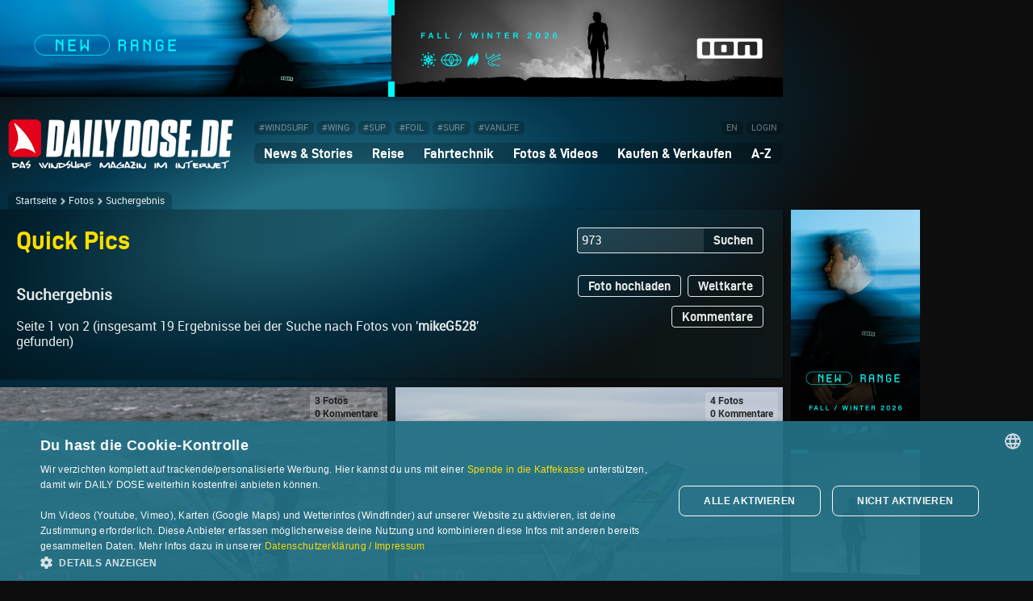

--- FILE ---
content_type: text/html; charset=UTF-8
request_url: https://www.dailydose.de/fotos/suche.htm?in=973
body_size: 8436
content:
<!DOCTYPE html>
<html lang="de" id="windsurfen">
<head>
<meta charset="UTF-8">
<title>QUICK PIC | Windsurf-Fotos | Pinnwand (Gallery) - dailydose.de</title>
<meta name="viewport" content="width=device-width, initial-scale=1">
<link rel="stylesheet" href="/css/05.css" media="all">
<link rel="stylesheet" href="/css/03-300.css" media="(max-width: 599px)">
<link rel="stylesheet" href="/css/03-600.css" media="(min-width: 600px) and (max-width: 767px)">
<link rel="stylesheet" href="/css/03-768.css" media="(min-width: 768px) and (max-width: 959px)">
<link rel="stylesheet" href="/css/03-960.css" media="(min-width: 960px) and (max-width: 1159px)">
<link rel="stylesheet" href="/css/03-1160.css" media="(min-width: 1160px) and (max-width: 1509px)">
<link rel="stylesheet" href="/css/03-1510.css" media="(min-width: 1510px)">
<meta name="keywords" content="windsurffotos, surffotos, windsurf, surf, fotos, bilder, pics, foto, bild, pic, pinnwand, quickpic, gallery, upload, hochladen, quickpics">
<meta name="description" content="Die Pinnwand für eure Windsurf-Fotos">
<meta name="language" content="de">
<meta name="author" content="Christian Tillmanns, Jürgen Schall">
<meta name="robots" content="index, follow">
<meta name="referrer" content="unsafe-url">
<meta name="apple-mobile-web-app-capable" content="yes">
<link rel="canonical" href="https://www.dailydose.de/fotos/index.htm">
<link rel="image_src" href="https://www.dailydose.de/images_tec/quickpics.jpg">
<meta name="twitter:image" content="https://www.dailydose.de/images_tec/quickpics.jpg">
<meta name="twitter:card" content="summary_large_image">
<meta property="og:image" content="https://www.dailydose.de/images_tec/quickpics.jpg">
<meta property="og:image:width" content="490">
<meta property="og:image:height" content="220">
<meta property="og:locale" content="de_DE">
<meta property="og:type" content="article">
<meta property="og:title" content="QUICK PIC | Windsurf-Fotos | Pinnwand (Gallery) - dailydose.de">
<meta property="og:description" content="Die Pinnwand für eure Windsurf-Fotos">
<meta property="og:url" content="https://www.dailydose.de/fotos/index.htm">
<meta property="og:site_name" content="dailydose.de">
<meta property="article:section" content="Windsurfen">
<meta property="article:tag" content="windsurffotos">
<meta property="article:tag" content="surffotos">
<meta property="article:tag" content="windsurf">
<meta property="article:tag" content="surf">
<meta property="article:tag" content="fotos">
<meta property="article:tag" content="bilder">
<meta property="article:tag" content="pics">
<meta property="article:tag" content="foto">
<meta property="article:tag" content="bild">
<meta property="article:tag" content="pic">
<meta property="article:tag" content="pinnwand">
<meta property="article:tag" content="quickpic">
<meta property="article:tag" content="gallery">
<meta property="article:tag" content="upload">
<meta property="article:tag" content="hochladen">
<meta property="article:tag" content="quickpics">
<meta name="twitter:description" content="Die Pinnwand für eure Windsurf-Fotos">
<meta name="twitter:title" content="QUICK PIC | Windsurf-Fotos | Pinnwand (Gallery) - dailydose.de">
<link rel="shortcut icon" type="image/x-icon" href="/favicon-16x16.ico">
<link rel="icon" type="image/x-icon" sizes="16x16" href="/favicon-16x16.ico">
<link rel="icon" type="image/x-icon" sizes="32x32" href="/favicon-32x32.ico">
<link rel="icon" type="image/png" sizes="96x96" href="/favicon-96x96.png">
<link rel="apple-touch-icon" sizes="57x57" href="/apple-icon-57x57.png">
<link rel="apple-touch-icon" sizes="60x60" href="/apple-icon-60x60.png">
<link rel="apple-touch-icon" sizes="72x72" href="/apple-icon-72x72.png">
<link rel="apple-touch-icon" sizes="76x76" href="/apple-icon-76x76.png">
<link rel="apple-touch-icon" sizes="80x80" href="/apple-icon-80x80.png">
<link rel="apple-touch-icon" sizes="114x114" href="/apple-icon-114x114.png">
<link rel="apple-touch-icon" sizes="120x120" href="/apple-icon-120x120.png">
<link rel="apple-touch-icon" sizes="144x144" href="/apple-icon-144x144.png">
<link rel="apple-touch-icon" sizes="152x152" href="/apple-icon-152x152.png">
<link rel="apple-touch-icon" sizes="167x167" href="/apple-icon-167x167.png">
<link rel="apple-touch-icon" sizes="180x180" href="/apple-icon-180x180.png">
<link rel="icon" type="image/png" sizes="192x192"  href="/android-icon-192x192.png">
<meta name="msapplication-square70x70logo" content="/ms-icon-128x128.png">
<meta name="msapplication-square150x150logo" content="/ms-icon-270x270.png">
<meta name="msapplication-square310x310logo" content="/ms-icon-558x558.png">
<meta name="msapplication-TileColor" content="#FFFFFF">
<meta name="msapplication-TileImage" content="/ms-icon-144x144.png">
<meta name="theme-color" content="#FFFFFF">
<style>
#article .dd_button:link, #article .dd_button:visited{text-decoration:none;line-height: 40px}#article .dd_button:hover, #article .dd_button:active, #article .dd_button:focus{text-decoration:none}#menupage_header_right2 .foto_button {line-height: 38px}
</style>
<script>
  var _paq = window._paq = window._paq || [];
  _paq.push(["setDoNotTrack", true]);
  _paq.push(["disableCookies"]);
  _paq.push(['setDocumentTitle', 'dd-quickpic']);
  _paq.push(['trackPageView']);
  _paq.push(['enableLinkTracking']);
  _paq.push(['HeatmapSessionRecording::disable']);
  (function() {
    var u="https://cdn.dailydose.de/matomo/";
    _paq.push(['setTrackerUrl', u+'matomo.php']);
    _paq.push(['setSiteId', '12']);
    var d=document, g=d.createElement('script'), s=d.getElementsByTagName('script')[0];
    g.async=true; g.src=u+'matomo.js'; s.parentNode.insertBefore(g,s);
  })();
</script>
<script>var mobile_or_desktop=0,inner_width=window.innerWidth;function screenwidth(){if(inner_width<728)mobile_or_desktop=1;else mobile_or_desktop=2;if(inner_width>=960&&inner_width<=1159)mobile_or_desktop=3;if(inner_width>=1160)mobile_or_desktop=4;}screenwidth();</script>
<script async src="https://cdn.dailydose.de/anzeigen/www/windsurfen/windsurfenjs.php"></script>
<script charset="UTF-8" src="//cdn.cookie-script.com/s/f180c2e6fd755ea2cbe1acf84cea67a2.js"></script>
</head>
<body>
<div id="bg"></div>
<div id="bg2"></div>
<div class="wrapper">
<div id="leaderboard_wrapper">
<div id="dd_banner"></div>
<div id="dd_banner_mobile"></div>
<script>
if(mobile_or_desktop >= 2){
document.getElementById("dd_banner").innerHTML = '<div class="dd_zoom"><ins data-windsurfen-zoneid="42" data-windsurfen-id="b1448164859ba98f7a2935b498d9ace1"></ins></div>';
}
if(mobile_or_desktop == 1){
document.getElementById("dd_banner_mobile").innerHTML = '<div class="dd_zoom"><ins data-windsurfen-zoneid="46" data-windsurfen-id="b1448164859ba98f7a2935b498d9ace1"></ins></div>';
}
</script>
</div>
<div id="dd_banner_flex"></div>
</div>
<div class="wrapper">
<div id="menu_wrapper">
<div id="burger">
<div class="burger_container" onclick="myFunction3(this)">
<div class="bar1"></div>
<div class="bar2"></div>
<div class="bar3"></div>
</div>
</div>
<header id="dd_header">
<div id="logo">
<a href="/index.htm" title="Startseite"><picture>
<source media="(min-width: 1510px)" srcset="/images_tec/dailydose-300x66.png 1x, /images_tec/dailydose-600x132.png 2x, /images_tec/dailydose-900x198.png 3x">
<source media="(min-width: 990px) and (max-width: 1509px)" srcset="/images_tec/dailydose-280x62.png 1x, /images_tec/dailydose-560x123.png 2x, /images_tec/dailydose-840x184.png 3x">
<source media="(min-width: 480px) and (max-width: 989px)" srcset="/images_tec/dailydose-260x57.png 1x, /images_tec/dailydose-520x114.png 2x, /images_tec/dailydose-780x171.png 3x">
<source media="(min-width: 300px) and (max-width: 479px)" srcset="/images_tec/dailydose-220x49.png 1x, /images_tec/dailydose-440x97.png 2x, /images_tec/dailydose-660x145.png 3x">
<source media="(max-width: 299px)" srcset="/images_tec/dailydose-200x44.png 1x, /images_tec/dailydose-400x88.png 2x, /images_tec/dailydose-600x132.png 3x">
<img src="/images_tec/dailydose-300x66.png" srcset="/images_tec/dailydose-300x66.png 1x, /images_tec/dailydose-600x132.png 2x, /images_tec/dailydose-900x198.png 3x" alt="DAILY DOSE Startseite" title="DAILY DOSE Startseite">
</picture></a>
</div>
<nav id="menu">
<div id="topmenu">
<div id="topmenu1">
<a class="navbutton" href="/windsurf.htm" title="Startseite filtern: WINDSURF-Themen (nur Windsurfen) anzeigen">#WINDSURF</a>
<a class="navbutton" href="/wing.htm" title="Startseite filtern: WING-Themen (Wingfoilen/Wingsurfen) anzeigen">#WING</a>
<a class="navbutton" href="/sup.htm" title="Startseite filtern: SUP-Themen (SUP/SUP-Surfing/SUP-Foiling) anzeigen">#SUP</a>
<a class="navbutton" href="/foil.htm" title="Startseite filtern: FOIL-Themen (Windfoilen/Wingfoilen/SUP-Foiling/Surf-Foiling) anzeigen">#FOIL</a>
<a class="navbutton" href="/surf.htm" title="Startseite filtern: Wellenreit-Themen (Wellenreiten/Surf-Foiling) anzeigen">#SURF</a>
<a class="navbutton" href="/vanlife.htm" title="Startseite filtern: VANLIFE-Themen anzeigen">#VANLIFE</a>
</div>
<div id="topmenu2">
<a class="navbutton" href="/en/index.htm" title="Language: english">EN</a>
<a class="navbutton" href="/user/anmelden.htm" title="Einloggen">LOGIN</a>
</div>
</div>
<div id="mainmenu">
<div class="navigation" id="dd_navigation">
<div class="dropdown" onmouseover="document.getElementById('dd_navigation').style.borderBottomLeftRadius='0px';" onmouseout="document.getElementById('dd_navigation').style.borderBottomLeftRadius='7px';">
<button class="dropdown_button">News & Stories <span class="dropdown_pfeil">&#9660;</span></button>
<div class="dropdown_content">
<a href="/news.htm">News<span class="menu_info"> Aktuelle Newsmeldungen</span></a>
<a href="/geschichten-berichte.htm" class="menu_link">Geschichten & Berichte<span class="menu_info"> Stories</span></a>
<a href="/regatten-events.htm" class="menu_link">Regatten & Events<span class="menu_info"> Competition</span></a>
<a href="/interviews-portraits.htm" class="menu_link">Interviews & Portraits<span class="menu_info"> People</span></a>
</div>
</div> 
<div class="dropdown">
<button class="dropdown_button">Reise <span class="dropdown_pfeil">&#9660;</span></button>
<div class="dropdown_content">
<a href="/reiseberichte.htm" class="menu_link">Reiseberichte<span class="menu_info"> Travel Reports</span></a>
<a href="/spotguide/index.htm" class="menu_link">Spotguide<span class="menu_info"> Surfspots weltweit</span></a>
</div>
</div> 
<div class="dropdown">
<button class="dropdown_button">Fahrtechnik <span class="dropdown_pfeil">&#9660;</span></button>
<div class="dropdown_content">
<a href="/windsurf-fahrtechnik.htm" class="menu_link">Windsurf-Fahrtechnik<span class="menu_info"> Basics - Advanced - Pro</span></a>
<a href="/windfoil-fahrtechnik.htm" class="menu_link">Windfoil-Fahrtechnik<span class="menu_info"> Basics - Advanced</span></a>
<a href="https://www.wingdaily.de/wing-fahrtechnik.htm" target="_blank" rel="noopener" class="menu_link">Wingfoil-Fahrtechnik<span class="menu_info"> auf wingdaily.de</span></a>
<a href="https://windsurfen-lernen.de" target="_blank" rel="noopener" class="menu_link">Special: Windsurf-Einsteiger<span class="menu_info"> Online Guide</span></a>
<a href="https://foilsurfen.de" target="_blank" rel="noopener" class="menu_link">Special: Windfoil-Einsteiger<span class="menu_info"> Online Guide</span></a>
<a href="https://wellenreiten-lernen.de" target="_blank" rel="noopener" class="menu_link">Special: Wellenreit-Einsteiger<span class="menu_info"> Online Guide</span></a>
<a href="https://sup-basics.de" target="_blank" rel="noopener" class="menu_link">Special: SUP-Einsteiger<span class="menu_info"> Online Guide</span></a>
</div>
</div> 
<div class="dropdown">
<button class="dropdown_button">Fotos & Videos <span class="dropdown_pfeil">&#9660;</span></button>
<div class="dropdown_content">
<a href="/fotos/index.htm" class="menu_link">Fotos <span class="menu_info"> Quick Pic Gallery</span></a>
<a href="/videos/index.htm" class="menu_link">Videos<span class="menu_info"> DAILY DOSE TV</span></a>
<a href="/wallpaper/index.htm" class="menu_link">Wallpaper <span class="menu_info"> Download</span></a>
</div>
</div> 
<div class="dropdown">
<button class="dropdown_button">Kaufen & Verkaufen <span class="dropdown_pfeil">&#9660;</span></button>
<div class="dropdown_content">
<a href="/kleinanzeigen/index.htm" class="menu_link">Kleinanzeigen <span class="menu_info"> Gebrauchtmaterial</span></a>
<a href="https://dailydose.myspreadshop.de" target="_blank" rel="noopener" class="menu_link">DAILY DOSE Shop <span class="menu_info"> T-Shirts & mehr</span></a>
<a href="/surfshops/index.htm" class="menu_link">Surfshops <span class="menu_info"> Verzeichnis</span></a>
</div>
</div>
<div class="dropdown">
<button class="dropdown_button last_button">A-Z <span class="dropdown_pfeil">&#9660;</span></button>
<div class="dropdown_content reverse">
<a href="/forum/index.php" class="menu_link">Forum <span class="menu_info"> Community</span></a>
<a href="/reparaturen/index.htm" class="menu_link">Reparaturanbieter <span class="menu_info"> Verzeichnis</span></a>
<a href="/surfmarken/index.htm" class="menu_link">Surfmarken <span class="menu_info"> Verzeichnis</span></a>
<a href="/surfreisen/index.htm" class="menu_link">Surfreisen <span class="menu_info"> Verzeichnis</span></a>
<a href="/surfshops/index.htm" class="menu_link">Surfshops <span class="menu_info"> Verzeichnis</span></a>
<a href="/surfschulen/index.htm" class="menu_link">Surfschulen <span class="menu_info"> Verzeichnis</span></a>
<a href="/unterkuenfte/index.htm" class="menu_link">Unterk&uuml;nfte <span class="menu_info"> Verzeichnis</span></a>
<a href="/wind-waves/index.htm" class="menu_link">Wetterlinks <span class="menu_info"> Wind & Wellen</span></a>
</div>
</div>
<div class="only_mobile">
<a href="/en/index.htm">EN (english version)</a>
<a href="/user/anmelden.htm">Login</a>
<a href="/windsurf.htm">#WINDSURF</a>
<a href="/wing.htm">#WING</a>
<a href="/sup.htm">#SUP</a>
<a href="/foil.htm">#FOIL</a>
<a href="/surf.htm">#SURF</a>
<a href="/vanlife.htm">#VANLIFE</a>
</div>
</div>
</div>
</nav>
</header>
<nav class="breadcrumb_top">
<div class="locator_top"><a href="/index.htm">Startseite</a><div class="next"></div><a href="/fotos/index.htm">Fotos</a><div class="next"></div>Suchergebnis</div>
</nav>
</div>
<div id="menu_wrapper_flex"></div>
</div>
<div class="wrapper">
<div id="content_wrapper">
<div class="menupage_top">
<div id="menupage_header">
<div id="menupage_header_left"><h1>Quick Pics</h1></div>
<div id="menupage_header_right"><form name="search" action="/fotos/index.htm" method="post"><input type="text" name="in" maxlength="50" value="973" class="search_input"><button type="submit" title="Suchbegriff in Quick Pics finden" class="search_button">Suchen</button></form>
</div>
</div>
<div id="menupage_header2" style="margin-bottom:0px">
<div id="menupage_header_left2"><h3>Suchergebnis</h3><p>Seite 1 von 2 (insgesamt 19 Ergebnisse bei der Suche nach Fotos von  '<b>mikeG528</b>' gefunden)</p>
</div>
<div id="menupage_header_right2"><a href="/fotos/upload.htm" class="dd_button foto_button">Foto hochladen</a> <a href="/weltkarte/index.htm" class="dd_button foto_button">Weltkarte</a> <a href="/fotos/index.htm#kommentare" class="dd_button foto_button">Kommentare</a>
</div>
</div>
</div>
<div class="search_container">
<div class="search_item">
<section class="teaser_wrapper">
<a href="1383.htm?in=973&amp;pg=1" title="Alle Fotos anzeigen">
<div class="teaser_image cropped">
<picture>
<img src="/fotos/windsurfen/1399996984_1_944x708.jpg" alt="">
</picture>
<div class="stats">3 Fotos<br>0 Kommentare</div>
<div class="teaser_info">
<div class="icon"><img src="/images_tec/dd.png" height="14" alt=""></div>
<div class="date">11.05.2014</div>
<div class="clear"></div>
<div class="teaser_caption">Brouwersdam</div> 
</div>
</div>
<div class="teaser_text">
<div class="teaser_headline menupage2"><h1 class="box_min_height">Am vergangenen Wochenende und auch schon die Tage davor gab es in Holland wieder einmal mächtig viel Wind. Drei Tage...</h1></div>
</div>
</a>
</section>
</div>
<div class="search_item">
<section class="teaser_wrapper">
<a href="1319.htm?in=973&amp;pg=1" title="Alle Fotos anzeigen">
<div class="teaser_image cropped">
<picture>
<img src="/fotos/windsurfen/1390912016_1_944x708.jpg" alt="">
</picture>
<div class="stats">4 Fotos<br>0 Kommentare</div>
<div class="teaser_info">
<div class="icon"><img src="/images_tec/dd.png" height="14" alt=""></div>
<div class="date">28.01.2014</div>
<div class="clear"></div>
<div class="teaser_caption">Kapstadt - Rietvlei</div> 
</div>
</div>
<div class="teaser_text">
<div class="teaser_headline menupage2"><h1 class="box_min_height">Bilder aus den letzten drei Wochen Freestylen in Kapstadt!
Mike G528
Neilpryde / JP / Prolimit / NP</h1></div>
</div>
</a>
</section>
</div>
<div class="search_item">
<section class="teaser_wrapper">
<a href="1239.htm?in=973&amp;pg=1" title="Alle Fotos anzeigen">
<div class="teaser_image cropped">
<picture>
<img src="/fotos/windsurfen/1384864271_1_944x708.jpg" alt="">
</picture>
<div class="stats">5 Fotos<br>0 Kommentare</div>
<div class="teaser_info">
<div class="icon"><img src="/images_tec/dd.png" height="14" alt=""></div>
<div class="date">27.10.2013</div>
<div class="clear"></div>
<div class="teaser_caption">Brouwersdam</div> 
</div>
</div>
<div class="teaser_text">
<div class="teaser_headline menupage2"><h1 class="box_min_height">Herbstferien Mike G 528. In der zweiten Woche der Herbstferien ging es windtechnisch dieses Jahr richtig zur Sache. Mit...</h1></div>
</div>
</a>
</section>
</div>
<div class="search_item">
<section class="teaser_wrapper">
<a href="1213.htm?in=973&amp;pg=1" title="Alle Fotos anzeigen">
<div class="teaser_image cropped">
<picture>
<img src="/fotos/windsurfen/1382726993_1_944x708.jpg" alt="">
</picture>
<div class="stats">4 Fotos<br>0 Kommentare</div>
<div class="teaser_info">
<div class="icon"><img src="/images_tec/dd.png" height="14" alt=""></div>
<div class="date">23.10.2013</div>
<div class="clear"></div>
<div class="teaser_caption">Brouwersdam</div> 
</div>
</div>
<div class="teaser_text">
<div class="teaser_headline menupage2"><h1 class="box_min_height">Vergangenen Mittwoch am Brouwersdam bei 22- 34 Knoten.
Hat viel Spass gemacht.
Mike G 528</h1></div>
</div>
</a>
</section>
</div>
<div class="search_item">
<section class="teaser_wrapper">
<a href="1198.htm?in=973&amp;pg=1" title="Alle Fotos anzeigen">
<div class="teaser_image cropped">
<picture>
<img src="/fotos/windsurfen/1381062879_1_944x708.jpg" alt="">
</picture>
<div class="stats">3 Fotos<br>0 Kommentare</div>
<div class="teaser_info">
<div class="icon"><img src="/images_tec/dd.png" height="14" alt=""></div>
<div class="date">03.10.2013</div>
<div class="clear"></div>
<div class="teaser_caption">Brouwersdam</div> 
</div>
</div>
<div class="teaser_text">
<div class="teaser_headline menupage2"><h1 class="box_min_height">Brouwersdam Mike G 528. Der Tag der dt. Einheit war diesmal nicht nur ein Feiertag, sondern auch noch windig. Bei...</h1></div>
</div>
</a>
</section>
</div>
<div class="search_item">
<section class="teaser_wrapper">
<a href="1192.htm?in=973&amp;pg=1" title="Alle Fotos anzeigen">
<div class="teaser_image cropped">
<picture>
<img src="/fotos/windsurfen/1380570769_1_944x708.jpg" alt="">
</picture>
<div class="stats">3 Fotos<br>0 Kommentare</div>
<div class="teaser_info">
<div class="icon"><img src="/images_tec/dd.png" height="14" alt=""></div>
<div class="date">29.09.2013</div>
<div class="clear"></div>
<div class="teaser_caption">Brouwersdam</div> 
</div>
</div>
<div class="teaser_text">
<div class="teaser_headline menupage2"><h1 class="box_min_height">Brouwersdam Mike G 528

Ostwind vergangenen Sonntag mit meinem neuen 5.1er Wizard

Vielen Dank an:

Neilpryde...</h1></div>
</div>
</a>
</section>
</div>
<div class="fullpage_cover" style="margin-bottom: 11px"><div class="dd_premium"><div class="dd_zoom"><ins data-windsurfen-zoneid="57" data-windsurfen-id="b1448164859ba98f7a2935b498d9ace1"></ins></div></div></div>
<div class="search_item">
<section class="teaser_wrapper">
<a href="1185.htm?in=973&amp;pg=1" title="Alle Fotos anzeigen">
<div class="teaser_image cropped">
<picture>
<img src="/fotos/windsurfen/1379608437_1_944x708.jpg" alt="">
</picture>
<div class="stats">3 Fotos<br>0 Kommentare</div>
<div class="teaser_info">
<div class="icon"><img src="/images_tec/dd.png" height="14" alt=""></div>
<div class="date">15.09.2013</div>
<div class="clear"></div>
<div class="teaser_caption">Brouwersdam</div> 
</div>
</div>
<div class="teaser_text">
<div class="teaser_headline menupage2"><h1 class="box_min_height">Brouwersdam Mike G 528. Einen Tag nach dem Worldcup kam dann auch schon wieder Wind!
Leider nicht so viel, dass es...</h1></div>
</div>
</a>
</section>
</div>
<div class="search_item">
<section class="teaser_wrapper">
<a href="925.htm?in=973&amp;pg=1" title="Alle Fotos anzeigen">
<div class="teaser_image cropped">
<picture>
<img src="/fotos/windsurfen/1343634486_1_944x708.jpg" alt="">
</picture>
<div class="stats">3 Fotos<br>0 Kommentare</div>
<div class="teaser_info">
<div class="icon"><img src="/images_tec/dd.png" height="14" alt=""></div>
<div class="date">30.07.2012</div>
<div class="clear"></div>
<div class="teaser_caption">Brouwersdam</div> 
</div>
</div>
<div class="teaser_text">
<div class="teaser_headline menupage2"><h1 class="box_min_height">Mike G528 am Brouwersdam im Juli. Dieses Jahr war der Juli extrem windreich. Nach vielen Tagen auf dem Wasser und...</h1></div>
</div>
</a>
</section>
</div>
<div class="search_item">
<section class="teaser_wrapper">
<a href="908.htm?in=973&amp;pg=1" title="Alle Fotos anzeigen">
<div class="teaser_image cropped">
<picture>
<img src="/fotos/windsurfen/1341521962_1_944x708.jpg" alt="">
</picture>
<div class="stats">4 Fotos<br>0 Kommentare</div>
<div class="teaser_info">
<div class="icon"><img src="/images_tec/dd.png" height="14" alt=""></div>
<div class="date">24.06.2012</div>
<div class="clear"></div>
<div class="teaser_caption">Sotavento</div> 
</div>
</div>
<div class="teaser_text">
<div class="teaser_headline menupage2"><h1 class="box_min_height">Mike G528 auf Fuerte im Juni. 10 Tage Fuerte mit 9 Tagen Wind für 4.7 oder kleiner. Sehr gute Ausbeute.
Hier eine...</h1></div>
</div>
</a>
</section>
</div>
<div class="search_item">
<section class="teaser_wrapper">
<a href="906.htm?in=973&amp;pg=1" title="Alle Fotos anzeigen">
<div class="teaser_image cropped">
<picture>
<img src="/fotos/windsurfen/1341210776_1_944x708.jpg" alt="">
</picture>
<div class="stats">3 Fotos<br>0 Kommentare</div>
<div class="teaser_info">
<div class="icon"><img src="/images_tec/dd.png" height="14" alt=""></div>
<div class="date">08.06.2012</div>
<div class="clear"></div>
<div class="teaser_caption">Brouwersdam</div> 
</div>
</div>
<div class="teaser_text">
<div class="teaser_headline menupage2"><h1 class="box_min_height">Mike G528 am Brouwersdam. Mitte Juni gab es endlich mal wieder richtig Wind. Hier ein paar Shots von mir.

Viele Dank...</h1></div>
</div>
</a>
</section>
</div>
<div class="search_item">
<section class="teaser_wrapper">
<a href="829.htm?in=973&amp;pg=1" title="Alle Fotos anzeigen">
<div class="teaser_image cropped">
<picture>
<img src="/fotos/windsurfen/1335267724_1_944x708.jpg" alt="">
</picture>
<div class="stats">2 Fotos<br>0 Kommentare</div>
<div class="teaser_info">
<div class="icon"><img src="/images_tec/dd.png" height="14" alt=""></div>
<div class="date">17.04.2012</div>
<div class="clear"></div>
<div class="teaser_caption">Brouwersdam</div> 
</div>
</div>
<div class="teaser_text">
<div class="teaser_headline menupage2"><h1 class="box_min_height">Ostern 2012 (und es kam doch noch etwas Wind). Nach einem angenehm warmen Start in die Saison folgte nach einer...</h1></div>
</div>
</a>
</section>
</div>
<div class="search_item">
<section class="teaser_wrapper">
<a href="805.htm?in=973&amp;pg=1" title="Alle Fotos anzeigen">
<div class="teaser_image cropped">
<picture>
<img src="/fotos/windsurfen/1330673972_1_944x708.jpg" alt="">
</picture>
<div class="stats">2 Fotos<br>0 Kommentare</div>
<div class="teaser_info">
<div class="icon"><img src="/images_tec/dd.png" height="14" alt=""></div>
<div class="date">18.02.2012</div>
<div class="clear"></div>
<div class="teaser_caption">Brouwersdam</div> 
</div>
</div>
<div class="teaser_text">
<div class="teaser_headline menupage2"><h1 class="box_min_height">Saisoneröffnung am Brouwersdam. Zwei Tage vorher war die Bucht noch zugefroren.
Dennoch ein gelungener Tag mit...</h1></div>
</div>
</a>
</section>
</div>
<div class="search_item">
<section class="teaser_wrapper">
<a href="728.htm?in=973&amp;pg=1" title="Alle Fotos anzeigen">
<div class="teaser_image cropped">
<picture>
<img src="/fotos/windsurfen/1319540152_1_944x708.jpg" alt="">
</picture>
<div class="stats">2 Fotos<br>0 Kommentare</div>
<div class="teaser_info">
<div class="icon"><img src="/images_tec/dd.png" height="14" alt=""></div>
<div class="date">23.10.2011</div>
<div class="clear"></div>
<div class="teaser_caption">Brouwersdam</div> 
</div>
</div>
<div class="teaser_text">
<div class="teaser_headline menupage2"><h1 class="box_min_height">Mike Löpke Oktober 2011. Leider nur wenig Wind am vergangenen Wochenende. Morgen gehts wieder...</h1></div>
</div>
</a>
</section>
</div>
<div class="search_item">
<section class="teaser_wrapper">
<a href="686.htm?in=973&amp;pg=1" title="Alle Fotos anzeigen">
<div class="teaser_image cropped">
<picture>
<img src="/fotos/windsurfen/1315583527_1_944x708.jpg" alt="">
</picture>
<div class="stats">2 Fotos<br>0 Kommentare</div>
<div class="teaser_info">
<div class="icon"><img src="/images_tec/dd.png" height="14" alt=""></div>
<div class="date">07.09.2011</div>
<div class="clear"></div>
<div class="teaser_caption">Brouwersdam</div> 
</div>
</div>
<div class="teaser_text">
<div class="teaser_headline menupage2"><h1 class="box_min_height">NeilPryde und JP 2012. Die vergangene Woche brachte genug Wind für erste Sessions mit dem neuen Material!

Vielen...</h1></div>
</div>
</a>
</section>
</div>
<div class="search_item">
<section class="teaser_wrapper">
<a href="633.htm?in=973&amp;pg=1" title="Alle Fotos anzeigen">
<div class="teaser_image cropped">
<picture>
<img src="/fotos/windsurfen/1310998529_1_944x708.jpg" alt="">
</picture>
<div class="stats">5 Fotos<br>0 Kommentare</div>
<div class="teaser_info">
<div class="icon"><img src="/images_tec/dd.png" height="14" alt=""></div>
<div class="date">18.07.2011</div>
<div class="clear"></div>
<div class="teaser_caption">Brouwersdam</div> 
</div>
</div>
<div class="teaser_text">
<div class="teaser_headline menupage2"><h1 class="box_min_height">Mike G528 in Zeeland. Was für ein Sommer?! Zumindest windig ist es. Leider auch viel Regen. Aber wir wollen ja nicht...</h1></div>
</div>
</a>
</section>
</div>
<div class="search_item">
<section class="teaser_wrapper">
<a href="581.htm?in=973&amp;pg=1" title="Alle Fotos anzeigen">
<div class="teaser_image cropped">
<picture>
<img src="/fotos/windsurfen/1306855658_1_944x708.jpg" alt="">
</picture>
<div class="stats">2 Fotos<br>0 Kommentare</div>
<div class="teaser_info">
<div class="icon"><img src="/images_tec/dd.png" height="14" alt=""></div>
<div class="date">27.05.2011</div>
<div class="clear"></div>
<div class="teaser_caption">Brouwersdam</div> 
</div>
</div>
<div class="teaser_text">
<div class="teaser_headline menupage2"><h1 class="box_min_height">Mike Löpke G528 am Brouwersdam. Letztes Wochenende war mal wieder ordentlich Wind am BDam. Wir haben viele...</h1></div>
</div>
</a>
</section>
</div>
</div>
<div class="menupage_bottom">
<p class="suchpaging"><span class="numout">1</span><a href="/fotos/index.htm?in=973&amp;pg=2" title="gehe zu Seite 2" class="num"><span class="nowrap">2</span></a><a href="/fotos/index.htm?in=973&amp;pg=2" title="eine Seite vor" class="num">&gt;</a> &nbsp; Seite 1 von 2</p>
</div>
</div>
<div id="sky_wrapper">
<div id="dd_sky"></div>
<div id="sky_small"></div>
</div>
<script>
if(mobile_or_desktop == 4){
document.getElementById('sky_wrapper').innerHTML = '<div id="dd_sky"><ins data-windsurfen-zoneid="51" data-windsurfen-id="b1448164859ba98f7a2935b498d9ace1"></ins></div><div id="sky_small"></div>';
}
if(mobile_or_desktop == 3){
document.getElementById('sky_wrapper').innerHTML = '<div id="dd_sky"></div><div id="sky_small"><ins data-windsurfen-zoneid="52" data-windsurfen-id="b1448164859ba98f7a2935b498d9ace1"></ins></div>';
}
</script>
</div>
<div class="wrapper">
<div id="leaderboard2_wrapper">
<div id="dd_banner2"></div>
<div id="dd_banner2_mobile"></div>
<script>
if(mobile_or_desktop >= 2){
document.getElementById("dd_banner2").innerHTML = '<div class="dd_zoom"><ins data-windsurfen-zoneid="44" data-windsurfen-id="b1448164859ba98f7a2935b498d9ace1"></ins></div>';
}
if(mobile_or_desktop == 1){
document.getElementById("dd_banner2_mobile").innerHTML = '<div class="dd_zoom"><ins data-windsurfen-zoneid="48" data-windsurfen-id="b1448164859ba98f7a2935b498d9ace1"></ins></div>';
}
</script>
</div>
<div id="dd_banner2_flex"></div>
</div>
<nav class="breadcrumb_bottom">
<div class="locator_bottom"><a href="/index.htm">Startseite</a><div class="next"></div><a href="/fotos/index.htm">Fotos</a><div class="next"></div>Suchergebnis</div>
</nav>
<footer>
<div id="footer_wrapper">
<nav id="footer_content_a">
<span class="footer_headline">INHALTE</span><br>
<a href="/windsurf-fahrtechnik.htm">Fahrtechnik (Windsurfen)</a><br>
<a href="/windfoil-fahrtechnik.htm">Fahrtechnik (Windfoilen)</a><br>
<a href="/forum/index.php">Forum</a><br>
<a href="/fotos/index.htm">Fotos (Quick Pics)</a><br>
<a href="/interviews-portraits.htm">Interviews & Portraits</a><br>
<a href="/kleinanzeigen/index.htm">Kleinanzeigen</a><br>
<a href="/news.htm">Newsmeldungen</a><br>
<a href="/regatten-events.htm">Regatten & Events</a><br>
<a href="/reiseberichte.htm">Reiseberichte</a><br>
<a href="https://dailydose.myspreadshop.de" target="_blank" rel="noopener">Shop</a><br>
<a href="/spotguide/index.htm">Spotguide</a><br>
<a href="/geschichten-berichte.htm">Stories</a><br>
<a href="/videos/index.htm">Videos</a><br>
<a href="/wallpaper/index.htm">Wallpaper</a><br>
<a href="/wind-waves/index.htm">Wind- & Wetterlinks</a>
</nav>
<nav id="footer_content_b">
<span class="footer_headline">SUCHEN</span><br>
<a href="/news.htm">News-Suche</a><br>
<a href="/spotguide/index.htm">Spot-Suche</a><br>
<a href="/videos/index.htm">Video-Suche</a><br>
<a href="/forum/index.php">Forum-Suche</a><br>
<a href="/windsurf-fahrtechnik.htm">Fahrtechnik-Suche</a><br>
<a href="/wallpaper/index.htm">Wallpaper-Suche</a><br>
<a href="/kleinanzeigen/index.htm">Kleinanzeigen-Suche</a><br>
<a href="/weltkarte/index.htm">Foto-Suche (Weltkarte)</a><br>
<br>
<span class="footer_headline">EINSTEIGER GUIDE</span><br>
<a href="https://www.windsurfen-lernen.de" target="_blank" rel="noopener">Windsurfen lernen</a><br>
<a href="https://www.wellenreiten-lernen.de" target="_blank" rel="noopener">Wellenreiten lernen</a><br>
<a href="https://www.foilsurfen.de" target="_blank" rel="noopener">Foilsurfen lernen</a><br>
<a href="https://www.sup-basics.de" target="_blank" rel="noopener">Stand-up Paddeln lernen</a>
</nav>
<nav id="footer_content_c">
<span class="footer_headline">LOGIN</span><br>
<a href="/user/anmelden.htm">Forum Login</a><br>
<a href="/kleinanzeigen/anmelden.htm">Kleinanzeigen Login</a><br>
<a href="/fotos/anmelden.htm">Quick Pic Login</a><br>
<br>
<span class="footer_headline">MITMACHEN</span><br>
<a href="/fotos/upload.htm">Fotos hochladen</a><br>
<a href="/videos/teilen.htm">Videos vorschlagen</a><br>
<a href="/spotguide/spotreporter.htm">Spotinfos senden</a><br>
<a href="/forum/index.php">Fragen & Antworten</a>
</nav>
<nav id="footer_content_d">
<span class="footer_headline">RECHTLICHES</span><br>
<a href="/impressum.htm#disclaimer">Nutzungsbedingungen</a><br>
<a href="/impressum.htm#datenschutz">Datenschutzerklärung</a><br>
<a href="/impressum.htm">Impressum</a><br>
<br>
<span class="footer_headline">COOKIES</span><br>
<a href="javascript:CookieScript.instance.show()">Einstellungen</a><br>
<br>
<span class="footer_headline">INFOS</span><br>
<a href="/impressum.htm">Kontakt & Feedback</a><br>
<a href="/impressum.htm#werben">Werbemöglichkeiten</a><br>
<br>
</nav>
<nav id="footer_content_e">
<span class="footer_headline">UNSERE WEBSITES</span><br>
dailydose.de<br>
<a href="https://www.dailydose.de/en/" target="_blank" rel="noopener">dailydose.de/en</a> (english)<br>
<a href="https://www.wingdaily.de" target="_blank" rel="noopener">wingdaily.de</a><br>
<a href="https://www.wingdaily.de/en/" target="_blank" rel="noopener">wingdaily.de/en</a> (english)<br>
<a href="https://dailydose.myspreadshop.de" target="_blank" rel="noopener">dailydose-shop.de</a><br>
<a href="https://www.windsurfen-lernen.de" target="_blank" rel="noopener">windsurfen-lernen.de</a><br>
<a href="https://www.wellenreiten-lernen.de" target="_blank" rel="noopener">wellenreiten-lernen.de</a><br>
<a href="https://www.wingsurfen-lernen.de" target="_blank" rel="noopener">wingsurfen-lernen.de</a><br>
<a href="https://www.surfen-lernen.de" target="_blank" rel="noopener">surfen-lernen.de</a><br>
<a href="https://www.foilsurfen.de" target="_blank" rel="noopener">foilsurfen.de</a><br>
<a href="https://www.sup-basics.de" target="_blank" rel="noopener">sup-basics.de</a><br>
<a href="https://www.ski-basics.de" target="_blank" rel="noopener">ski-basics.de</a><br>
<br>
&copy; 2026 DAILY DOSE
</nav>
</div>
</footer>
<div id="scrolltop"><a href="#windsurfen" title="nach oben scrollen"><div class="scrolltop_arrow_wrapper"><div class="scrolltop_arrow1"></div><div class="scrolltop_arrow3"></div><div class="scrolltop_arrow2"></div></div></a></div>
<script>
window.onscroll=function(e){if((document.documentElement && document.documentElement.scrollTop>100)||document.body.scrollTop>100){document.getElementById("scrolltop").style.visibility="visible";document.getElementById("scrolltop").style.opacity="0.6";}else{document.getElementById("scrolltop").style.visibility="hidden";document.getElementById("scrolltop").style.opacity="0";}}
function myFunction3(a){a.classList.toggle("burger_change");a=document.getElementById("dd_navigation");"navigation"===a.className?a.className+=" mobile":a.className="navigation"}
</script>
<script>
var delay = 2000; // Delay zwischen den Aufrufen
var throttled = false;

function get160() {
document.getElementById("sky_small").innerHTML = '<ins data-windsurfen-zoneid="52" data-windsurfen-id="b1448164859ba98f7a2935b498d9ace1"></ins>'; // ohne dd_zoom
window.reviveAsync['b1448164859ba98f7a2935b498d9ace1'].refresh();
}

function get300() {
document.getElementById("dd_sky").innerHTML = '<ins data-windsurfen-zoneid="51" data-windsurfen-id="b1448164859ba98f7a2935b498d9ace1"></ins>'; // ohne dd_zoom
window.reviveAsync['b1448164859ba98f7a2935b498d9ace1'].refresh();
}

window.addEventListener('resize', function() {
	
if(!throttled && document.getElementById("sky_small") && document.getElementById("sky_small").innerHTML == '' && mobile_or_desktop == 4 && window.innerWidth <= 1159 && window.innerWidth >= 960) { // nur wenn throttled nicht gesetzt ist
get160();     // Callback-Aktion
throttled = true;    // Jetzt wird wieder ausgebremst
setTimeout(function() {  // Timeout
  throttled = false;
}, delay);
}

if(!throttled && document.getElementById("dd_sky") && document.getElementById("dd_sky").innerHTML == '' && mobile_or_desktop == 3 && window.innerWidth >= 1160) {      // nur wenn throttled nicht gesetzt ist
get300();     // Callback-Aktion
throttled = true;    // Jetzt wird wieder ausgebremst
setTimeout(function() {  // Timeout
  throttled = false;
}, delay);
}
  
});

</script>
<script>
var videocontainer = document.getElementsByClassName("video_container");
if (videocontainer.length > 0) {
		window.addEventListener('CookieScriptLoaded', function() {
		var state = CookieScript.instance.currentState();
				if (!state.categories.includes('functionality') || !state.categories.includes('targeting') || !state.categories.includes('performance')) {
			for(var ijs = 0; ijs<videocontainer.length; ijs++){
				videocontainer[ijs].innerHTML = '<div style="max-width: 300px; width: calc(100% - 40px); margin: auto; margin-top: 10px; padding: 20px; background-color: #ffde00; border-radius: 4px"><p style="font-size: 14px; line-height: 18px; color: #000"><b>(!) Videos sind deaktiviert</b><br>Um Videos von Youtube oder Vimeo zu integrieren, musst du Cookies der Kategorien Funktionalität, Targeting und Performance aktivieren (siehe <a href="/impressum.htm#datenschutz" target="_blank" rel="noopener" style="color: #000">Datenschutzerklärung</a>):<br><br></p><p style="font-size: 14px; line-height: 18px; color: rgba(0,0,0,1); text-align: center"><a href="javascript:CookieScript.instance.show()"><button>Cookie-Einstellungen aufrufen</button></a><br>oder<br><a href="#" onclick="javascript:CookieScript.instance.acceptAction([\'functionality\', \'targeting\', \'performance\']);document.getElementById(\'fallback_ddmap\').style.display=\'none\';javascript:window.location.reload();"><button>Cookies für Videos aktivieren</button></a></p></div>';
			}
		}
	});
}
</script>
<div id="dd_special"></div>
</body>
</html>